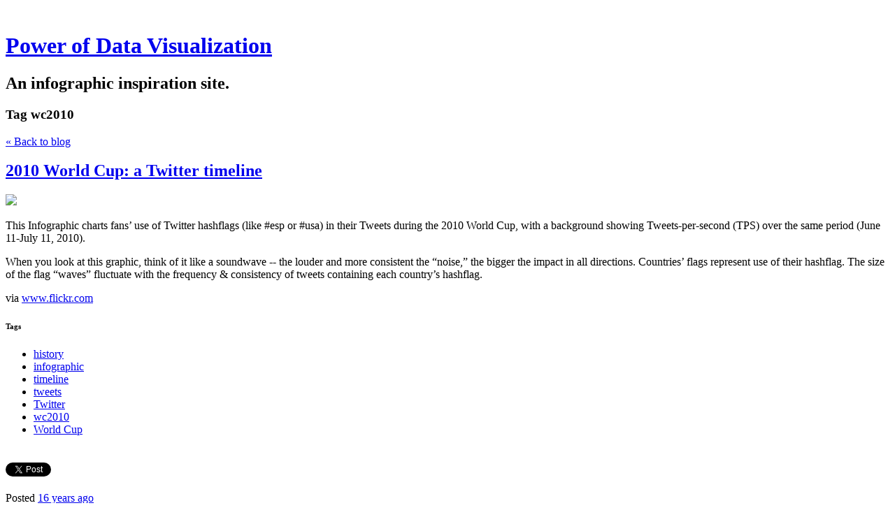

--- FILE ---
content_type: text/html; charset=utf-8
request_url: https://www.pdviz.com/tag/wc2010
body_size: 13740
content:
<!DOCTYPE html>
<html class='no-js'>
  <head>
    <title>Power of Data Visualization</title>

    <meta content='width=device-width,initial-scale=1' name='viewport'>

    <meta name="description" content="An infographic inspiration site."/>
<meta property="og:title" content="wc2010"/>
<meta property="og:type" content="website"/>
<meta property="og:url" content="https://www.pdviz.com/tag/wc2010"/>
<meta property="og:site_name" content="Power of Data Visualization"/>
<meta property="og:description" content="An infographic inspiration site."/>
<meta property="og:image" content="https://phaven-prod.s3.amazonaws.com/files/image_part/asset/847062/Md8NYqee-ps0s477wWM4L8qJ6oo/large_4797812759_2dd5c1c242_o.png"/>
<meta property="og:image:width" content="1200"/>
<meta property="og:image:height" content="560"/>
<meta property="og:image" content="https://phaven-prod.s3.amazonaws.com/files/image_part/asset/847198/2cAYSJTTF-fcpxum3cYvoF-7ztw/large_1.jpg"/>
<meta property="og:image:width" content="650"/>
<meta property="og:image:height" content="1834"/>
<meta property="og:image" content="https://phaven-prod.s3.amazonaws.com/files/image_part/asset/847270/53g_Vd5sLmg5tHPjBveSMzybvXA/large_WC-Aftermath.png"/>
<meta property="og:image:width" content="535"/>
<meta property="og:image:height" content="637"/>
<meta property="og:image" content="https://phaven-prod.s3.amazonaws.com/files/image_part/asset/847171/bDEZdYBvp7wFy0FPJ1X06j055R8/large_media_httpwwwistrateg_ccyma.png"/>
<meta property="og:image:width" content="1198"/>
<meta property="og:image:height" content="1891"/>
<meta property="og:image" content="https://phaven-prod.s3.amazonaws.com/files/image_part/asset/846982/N5zp_Z5cC6OXCVlDueZ3_JOiWV4/large_media_httpenrianruima_bpwAd.jpg"/>
<meta property="og:image:width" content="900"/>
<meta property="og:image:height" content="552"/>
<meta property="og:image" content="https://phaven-prod.s3.amazonaws.com/files/image_part/asset/847034/iEU-7EqXt9-p6CFBXuIOnC_QR54/large_media_httpiimgurcomut_cIlbr.jpg"/>
<meta property="og:image:width" content="720"/>
<meta property="og:image:height" content="540"/>
<meta property="og:image" content="https://phaven-prod.s3.amazonaws.com/files/image_part/asset/847119/vQwyA-Gp3hyk78lJfqv6wtIfPTA/large_media_httpwwwtheusRus_qcoHF.png"/>
<meta property="og:image:width" content="342"/>
<meta property="og:image:height" content="504"/>
<meta property="og:image" content="https://phaven-prod.s3.amazonaws.com/files/image_part/asset/847204/r5K2It190qEFlZYYmwLzX-Ex3E8/large_media_httpgraphics8ny_peyBD.jpg"/>
<meta property="og:image:width" content="190"/>
<meta property="og:image:height" content="126"/>
<meta property="og:image" content="https://phaven-prod.s3.amazonaws.com/files/image_part/asset/847219/2z9NAJiwmu7S8VAAxgFaFg5uAYo/large_media_httpwwwinsidevi_EpJzs.png"/>
<meta property="og:image:width" content="1030"/>
<meta property="og:image:height" content="2444"/>
<meta property="og:image" content="https://phaven-prod.s3.amazonaws.com/files/image_part/asset/847014/jgZgjJw_bK1ZNZMJ3GzleMPscjY/large_media_httpchartpornor_oAztm.png"/>
<meta property="og:image:width" content="252"/>
<meta property="og:image:height" content="191"/>
<meta property="twitter:card" content="summary_large_image"/>
<meta property="twitter:image" content="https://phaven-prod.s3.amazonaws.com/files/image_part/asset/847062/Md8NYqee-ps0s477wWM4L8qJ6oo/large_4797812759_2dd5c1c242_o.png"/>

    <link href="https://phthemes.s3.amazonaws.com/1/lpmGCkGbHyh0vsId/images/favicon.ico?v=1575993674" rel='shortcut icon' type='image/x-icon'>
    <link href="//fonts.googleapis.com/css?family=Oxygen:400,700,300|Crimson+Text:400,400italic&amp;subset=latin,latin-ext"
          media="screen" rel="stylesheet" type="text/css" />
    <link rel="stylesheet" href="https://phthemes.s3.amazonaws.com/1/lpmGCkGbHyh0vsId/blog.css?v=1594371214">

    <link rel="alternate" type="application/atom+xml" href="https://www.pdviz.com/posts.atom">
      <script>
        window.Posthaven = window.Posthaven || {};
        window.Posthaven.currentPage = {"postIds":"522112,522234,522303,522210,522029,522085,522156,522240,522253,522058"};
        window.Posthaven.domain = 'posthaven.com';
        window.Posthaven.strings = {"archive.no_results":"No results found.","date":null,"forms.comment.anon_error":"Please enter your name and email.","forms.subscribe.after_subscribe_notice":"You have been subscribed. Check your email to confirm your subscription.","forms.subscribe.after_follow_notice":"You're now following this blog.","forms.subscribe.after_unfollow_notice":"You've unfollowed this blog.","gallery.of":"of","relative_date":null};
      </script>
      <link href="/assets/blog-internal-ebf9cc379e51c299993a0f443d1fee65.css"
            media="all" rel="stylesheet" />
      
      <style type="text/css">header#topbar {
display: none;
}</style>
      
      <script>
          window.fbAsyncInit = function() {
            FB.init({
              appId      : '488600357843531',
              xfbml      : true,
              version    : 'v2.6'
            });
          };

          (function(d, s, id){
            var js, fjs = d.getElementsByTagName(s)[0];
            if (d.getElementById(id)) {return;}
            js = d.createElement(s); js.id = id;
            js.src = "//connect.facebook.net/en_US/sdk.js";
            fjs.parentNode.insertBefore(js, fjs);
          }(document, 'script', 'facebook-jssdk'));
        </script>
  </head>

  <body id='site_4531'>
    <div id='container'>
      <nav class='posthaven-user-menu posthaven-control'>
<span class='posthaven-user-required' style='display: none;'>
<span class='posthaven-admin-required' style='display: none;'>
<a href="https://posthaven.com/dashboard#sites/4531">Manage</a>
<a href="https://posthaven.com/dashboard#sites/4531/posts/new">New Post</a>
</span>
<a href="/posthaven/xd/logout" data-posthaven-method="delete">Logout</a>
</span>
<span class='posthaven-anon'>
<a href="https://posthaven.com/users/sign_in?return_host=www.pdviz.com" class="posthaven-login">Login</a>
</span>
</nav>


      <header id='topbar'>
        <a href="https://posthaven.com/"><div class='posthaven-tab'></div></a>
      </header>

      <div id='flash'>
        
      </div>

      
        <header id='header'>
          <h1>
            <a href="https://www.pdviz.com/">Power of Data Visualization</a>
          </h1>

          
            <h2>An infographic inspiration site.</h2>
          

          
            <section class="subhead">
              
   <h3>
     <strong>Tag</strong>
     wc2010
   </h3>


              <div class="back-to-blog">
                <a href="https://www.pdviz.com/">&laquo;&nbsp;Back to blog</a>
              </div>
            </section>
          
        </header>
      

      <div id='main_container'>
        

<div id="main">
  

  
    <article class="post">
      
  

  <header>
    

    <div class="post-title">
      <h2><a href="https://www.pdviz.com/2010-world-cup-a-twitter-timeline-0">2010 World Cup: a Twitter timeline</a></h2>

      
    </div>
  </header>

  <div class="post-body" id="post_body_522112">
    
      <div class="posthaven-post-body">        <div class="posthaven-gallery " id="posthaven_gallery[488596]">
          <div class="posthaven-gallery-car">
                    <p class="posthaven-file posthaven-file-image posthaven-file-state-processed">
          <img class="posthaven-gallery-image" src="https://phaven-prod.s3.amazonaws.com/files/image_part/asset/847062/Md8NYqee-ps0s477wWM4L8qJ6oo/medium_4797812759_2dd5c1c242_o.png" data-posthaven-state='processed'
data-medium-src='https://phaven-prod.s3.amazonaws.com/files/image_part/asset/847062/Md8NYqee-ps0s477wWM4L8qJ6oo/medium_4797812759_2dd5c1c242_o.png'
data-medium-width='800'
data-medium-height='374'
data-large-src='https://phaven-prod.s3.amazonaws.com/files/image_part/asset/847062/Md8NYqee-ps0s477wWM4L8qJ6oo/large_4797812759_2dd5c1c242_o.png'
data-large-width='1200'
data-large-height='560'
data-thumb-src='https://phaven-prod.s3.amazonaws.com/files/image_part/asset/847062/Md8NYqee-ps0s477wWM4L8qJ6oo/thumb_4797812759_2dd5c1c242_o.png'
data-thumb-width='200'
data-thumb-height='200'
data-xlarge-src='https://phaven-prod.s3.amazonaws.com/files/image_part/asset/847062/Md8NYqee-ps0s477wWM4L8qJ6oo/xlarge_4797812759_2dd5c1c242_o.png'
data-xlarge-width=''
data-xlarge-height=''
data-orig-src='https://phaven-prod.s3.amazonaws.com/files/image_part/asset/847062/Md8NYqee-ps0s477wWM4L8qJ6oo/4797812759_2dd5c1c242_o.png'
data-orig-width='1910'
data-orig-height='892'
data-posthaven-id='847062'/>
        </p>

          </div>
          <div class="posthaven-gallery-cdr">
            
          </div>
        </div>
<p></p><p>This Infographic charts fans’ use of Twitter hashflags (like #esp or #usa) in their Tweets during the 2010 World Cup, with a background showing Tweets-per-second (TPS) over the same period (June 11-July 11, 2010).</p><p>When you look at this graphic, think of it like a soundwave -- the louder and more consistent the “noise,” the bigger the impact in all directions. Countries’ flags represent use of their hashflag. The size of the flag “waves” fluctuate with the frequency &amp; consistency of tweets containing each country’s hashflag.</p>via <a href="http://www.flickr.com/photos/twitteroffice/4797812759/">www.flickr.com</a></div>
    
  </div>



      <footer class="homepage-post-footer">
        
          <div class="tags">
            <h6>Tags</h6>
            <ul>
              
                <li>
                  <a href="/tag/history">history</a>
                </li>
              
                <li>
                  <a href="/tag/infographic">infographic</a>
                </li>
              
                <li>
                  <a href="/tag/timeline">timeline</a>
                </li>
              
                <li>
                  <a href="/tag/tweets">tweets</a>
                </li>
              
                <li>
                  <a href="/tag/Twitter">Twitter</a>
                </li>
              
                <li>
                  <a href="/tag/wc2010">wc2010</a>
                </li>
              
                <li>
                  <a href="/tag/World%20Cup">World Cup</a>
                </li>
              
            </ul>
          </div>
        

        <div class='posthaven-share-links'>
<div class='posthaven-share-item'>
<a class='posthaven-upvote posthaven-control' data-post-id='522112' href='javascript:void(0);'>
<span class='posthaven-upvote-holder'>
<span class='posthaven-upvote-icon'>
<span class='posthaven-upvote-side'></span>
<span class='posthaven-upvote-arrow'></span>
</span>
<span class='posthaven-upvote-label-area'>
<span class='posthaven-upvote-label'><span>Up</span>vote</span>
<span class='posthaven-upvoted-label'><span>Up</span>voted</span>
<span class='posthaven-upvote-number'>0</span>
</span>
</span>
</a>

</div>
<div class='posthaven-share-item posthaven-twitter-share'>
<a class='twitter-share-button share-item' data-text='2010 World Cup: a Twitter timeline' data-url='https://www.pdviz.com/2010-world-cup-a-twitter-timeline-0' href='https://twitter.com/share'>Tweet</a>
</div>
<div class='posthaven-share-item posthaven-facebook-share'>
<div class='fb-share-button' data-href='https://www.pdviz.com/2010-world-cup-a-twitter-timeline-0' data-layout='button_count'></div>
</div>
</div>


        

        <span class="display-date">
          Posted
          <a href="https://www.pdviz.com/2010-world-cup-a-twitter-timeline-0"><span class="posthaven-formatted-date" data-format="RELATIVE"
                  data-unix-time="1279510289"></span></a>
          
        </span>
      </footer>
    </article>
  
    <article class="post">
      
  

  <header>
    

    <div class="post-title">
      <h2><a href="https://www.pdviz.com/the-world-cup-2010-social-media-statistics">The World Cup 2010 Social Media Statistics</a></h2>

      
    </div>
  </header>

  <div class="post-body" id="post_body_522234">
    
      <div class="posthaven-post-body">        <div class="posthaven-gallery " id="posthaven_gallery[488720]">
          <div class="posthaven-gallery-car">
                    <p class="posthaven-file posthaven-file-image posthaven-file-state-processed">
          <img class="posthaven-gallery-image" src="https://phaven-prod.s3.amazonaws.com/files/image_part/asset/847198/2cAYSJTTF-fcpxum3cYvoF-7ztw/medium_1.jpg" data-posthaven-state='processed'
data-medium-src='https://phaven-prod.s3.amazonaws.com/files/image_part/asset/847198/2cAYSJTTF-fcpxum3cYvoF-7ztw/medium_1.jpg'
data-medium-width='650'
data-medium-height='1834'
data-large-src='https://phaven-prod.s3.amazonaws.com/files/image_part/asset/847198/2cAYSJTTF-fcpxum3cYvoF-7ztw/large_1.jpg'
data-large-width='650'
data-large-height='1834'
data-thumb-src='https://phaven-prod.s3.amazonaws.com/files/image_part/asset/847198/2cAYSJTTF-fcpxum3cYvoF-7ztw/thumb_1.jpg'
data-thumb-width='200'
data-thumb-height='200'
data-xlarge-src='https://phaven-prod.s3.amazonaws.com/files/image_part/asset/847198/2cAYSJTTF-fcpxum3cYvoF-7ztw/xlarge_1.jpg'
data-xlarge-width=''
data-xlarge-height=''
data-orig-src='https://phaven-prod.s3.amazonaws.com/files/image_part/asset/847198/2cAYSJTTF-fcpxum3cYvoF-7ztw/1.jpg'
data-orig-width='650'
data-orig-height='1834'
data-posthaven-id='847198'/>
        </p>

          </div>
          <div class="posthaven-gallery-cdr">
            
          </div>
        </div>
<p>via <a href="http://www.simplyzesty.com/social-media/world-cup-2010-social-media-statistics-infographic/"> </a><a href="http://www.simplyzesty.com">www.simplyzesty.com</a> </p><p></p><span>A collection of stunning numbers and figures from the World Cup 2010 all collated in to one big infographic </span></div>
    
  </div>



      <footer class="homepage-post-footer">
        
          <div class="tags">
            <h6>Tags</h6>
            <ul>
              
                <li>
                  <a href="/tag/football">football</a>
                </li>
              
                <li>
                  <a href="/tag/infographic">infographic</a>
                </li>
              
                <li>
                  <a href="/tag/Social%20Media">Social Media</a>
                </li>
              
                <li>
                  <a href="/tag/Statistics">Statistics</a>
                </li>
              
                <li>
                  <a href="/tag/wc2010">wc2010</a>
                </li>
              
                <li>
                  <a href="/tag/world%20cup">world cup</a>
                </li>
              
            </ul>
          </div>
        

        <div class='posthaven-share-links'>
<div class='posthaven-share-item'>
<a class='posthaven-upvote posthaven-control' data-post-id='522234' href='javascript:void(0);'>
<span class='posthaven-upvote-holder'>
<span class='posthaven-upvote-icon'>
<span class='posthaven-upvote-side'></span>
<span class='posthaven-upvote-arrow'></span>
</span>
<span class='posthaven-upvote-label-area'>
<span class='posthaven-upvote-label'><span>Up</span>vote</span>
<span class='posthaven-upvoted-label'><span>Up</span>voted</span>
<span class='posthaven-upvote-number'>1</span>
</span>
</span>
</a>

</div>
<div class='posthaven-share-item posthaven-twitter-share'>
<a class='twitter-share-button share-item' data-text='The World Cup 2010 Social Media Statistics' data-url='https://www.pdviz.com/the-world-cup-2010-social-media-statistics' href='https://twitter.com/share'>Tweet</a>
</div>
<div class='posthaven-share-item posthaven-facebook-share'>
<div class='fb-share-button' data-href='https://www.pdviz.com/the-world-cup-2010-social-media-statistics' data-layout='button_count'></div>
</div>
</div>


        

        <span class="display-date">
          Posted
          <a href="https://www.pdviz.com/the-world-cup-2010-social-media-statistics"><span class="posthaven-formatted-date" data-format="RELATIVE"
                  data-unix-time="1279112317"></span></a>
          
        </span>
      </footer>
    </article>
  
    <article class="post">
      
  

  <header>
    

    <div class="post-title">
      <h2><a href="https://www.pdviz.com/world-cup-aftermath">World Cup Aftermath</a></h2>

      
    </div>
  </header>

  <div class="post-body" id="post_body_522303">
    
      <div class="posthaven-post-body">        <div class="posthaven-gallery " id="posthaven_gallery[488796]">
          <div class="posthaven-gallery-car">
                    <p class="posthaven-file posthaven-file-image posthaven-file-state-processed">
          <img class="posthaven-gallery-image" src="https://phaven-prod.s3.amazonaws.com/files/image_part/asset/847270/53g_Vd5sLmg5tHPjBveSMzybvXA/medium_WC-Aftermath.png" data-posthaven-state='processed'
data-medium-src='https://phaven-prod.s3.amazonaws.com/files/image_part/asset/847270/53g_Vd5sLmg5tHPjBveSMzybvXA/medium_WC-Aftermath.png'
data-medium-width='535'
data-medium-height='637'
data-large-src='https://phaven-prod.s3.amazonaws.com/files/image_part/asset/847270/53g_Vd5sLmg5tHPjBveSMzybvXA/large_WC-Aftermath.png'
data-large-width='535'
data-large-height='637'
data-thumb-src='https://phaven-prod.s3.amazonaws.com/files/image_part/asset/847270/53g_Vd5sLmg5tHPjBveSMzybvXA/thumb_WC-Aftermath.png'
data-thumb-width='200'
data-thumb-height='200'
data-xlarge-src='https://phaven-prod.s3.amazonaws.com/files/image_part/asset/847270/53g_Vd5sLmg5tHPjBveSMzybvXA/xlarge_WC-Aftermath.png'
data-xlarge-width=''
data-xlarge-height=''
data-orig-src='https://phaven-prod.s3.amazonaws.com/files/image_part/asset/847270/53g_Vd5sLmg5tHPjBveSMzybvXA/WC-Aftermath.png'
data-orig-width='535'
data-orig-height='637'
data-posthaven-id='847270'/>
        </p>

          </div>
          <div class="posthaven-gallery-cdr">
            
          </div>
        </div>
<p>via <a href="http://www.theusrus.de/blog/world-cup-aftermath/">www.theusrus.de <br></a></p><p>Now that the world cup is over, and we finally have a winner, it is time to compare the expected values with the real outcome – don’t mix this up with comparing the outcome we would have liked to see with the real outcome, which is often done in business analytics …</p> Here is a visualization ordered by the winning probabilities in %</div>
    
  </div>



      <footer class="homepage-post-footer">
        
          <div class="tags">
            <h6>Tags</h6>
            <ul>
              
                <li>
                  <a href="/tag/Aftermath">Aftermath</a>
                </li>
              
                <li>
                  <a href="/tag/comparing">comparing</a>
                </li>
              
                <li>
                  <a href="/tag/football">football</a>
                </li>
              
                <li>
                  <a href="/tag/infographic">infographic</a>
                </li>
              
                <li>
                  <a href="/tag/wc2010">wc2010</a>
                </li>
              
                <li>
                  <a href="/tag/winning">winning</a>
                </li>
              
                <li>
                  <a href="/tag/world%20cup">world cup</a>
                </li>
              
            </ul>
          </div>
        

        <div class='posthaven-share-links'>
<div class='posthaven-share-item'>
<a class='posthaven-upvote posthaven-control' data-post-id='522303' href='javascript:void(0);'>
<span class='posthaven-upvote-holder'>
<span class='posthaven-upvote-icon'>
<span class='posthaven-upvote-side'></span>
<span class='posthaven-upvote-arrow'></span>
</span>
<span class='posthaven-upvote-label-area'>
<span class='posthaven-upvote-label'><span>Up</span>vote</span>
<span class='posthaven-upvoted-label'><span>Up</span>voted</span>
<span class='posthaven-upvote-number'>0</span>
</span>
</span>
</a>

</div>
<div class='posthaven-share-item posthaven-twitter-share'>
<a class='twitter-share-button share-item' data-text='World Cup Aftermath' data-url='https://www.pdviz.com/world-cup-aftermath' href='https://twitter.com/share'>Tweet</a>
</div>
<div class='posthaven-share-item posthaven-facebook-share'>
<div class='fb-share-button' data-href='https://www.pdviz.com/world-cup-aftermath' data-layout='button_count'></div>
</div>
</div>


        

        <span class="display-date">
          Posted
          <a href="https://www.pdviz.com/world-cup-aftermath"><span class="posthaven-formatted-date" data-format="RELATIVE"
                  data-unix-time="1279006898"></span></a>
          
        </span>
      </footer>
    </article>
  
    <article class="post">
      
  

  <header>
    

    <div class="post-title">
      <h2><a href="https://www.pdviz.com/how-much-are-national-football-teams-worth">How much are national football teams worth?</a></h2>

      
    </div>
  </header>

  <div class="post-body" id="post_body_522210">
    
      <div class="posthaven-post-body"><div class="posterous_bookmarklet_entry">
              <div class="posthaven-gallery " id="posthaven_gallery[488694]">
          <div class="posthaven-gallery-car">
                    <p class="posthaven-file posthaven-file-image posthaven-file-state-processed">
          <img class="posthaven-gallery-image" src="https://phaven-prod.s3.amazonaws.com/files/image_part/asset/847171/bDEZdYBvp7wFy0FPJ1X06j055R8/medium_media_httpwwwistrateg_ccyma.png" data-posthaven-state='processed'
data-medium-src='https://phaven-prod.s3.amazonaws.com/files/image_part/asset/847171/bDEZdYBvp7wFy0FPJ1X06j055R8/medium_media_httpwwwistrateg_ccyma.png'
data-medium-width='800'
data-medium-height='1263'
data-large-src='https://phaven-prod.s3.amazonaws.com/files/image_part/asset/847171/bDEZdYBvp7wFy0FPJ1X06j055R8/large_media_httpwwwistrateg_ccyma.png'
data-large-width='1198'
data-large-height='1891'
data-thumb-src='https://phaven-prod.s3.amazonaws.com/files/image_part/asset/847171/bDEZdYBvp7wFy0FPJ1X06j055R8/thumb_media_httpwwwistrateg_ccyma.png'
data-thumb-width='200'
data-thumb-height='200'
data-xlarge-src='https://phaven-prod.s3.amazonaws.com/files/image_part/asset/847171/bDEZdYBvp7wFy0FPJ1X06j055R8/xlarge_media_httpwwwistrateg_ccyma.png'
data-xlarge-width=''
data-xlarge-height=''
data-orig-src='https://phaven-prod.s3.amazonaws.com/files/image_part/asset/847171/bDEZdYBvp7wFy0FPJ1X06j055R8/media_httpwwwistrateg_ccyma.png'
data-orig-width='1198'
data-orig-height='1891'
data-posthaven-id='847171'/>
        </p>

          </div>
          <div class="posthaven-gallery-cdr">
            
          </div>
        </div>
<div class="posterous_quote_citation">via <a href="http://www.meettheboss.tv/articles/?contributorFullName=adam-burns&amp;mediaTitle=world-cup-2010-outstanding-value&amp;articleId=442">meettheboss.tv</a>
</div>
    <p>Statisticians and data freaks are already doing the World Cup number crunching – possibly the most interesting piece of statistical information that has surfaced from the torrent of World Cup data feeds comes from a study that recently carried out an analysis of the economic value of the players from some of the World Cup’s most successful teams.</p>
</div></div>
    
  </div>



      <footer class="homepage-post-footer">
        
          <div class="tags">
            <h6>Tags</h6>
            <ul>
              
                <li>
                  <a href="/tag/football">football</a>
                </li>
              
                <li>
                  <a href="/tag/infographic">infographic</a>
                </li>
              
                <li>
                  <a href="/tag/teams">teams</a>
                </li>
              
                <li>
                  <a href="/tag/wc2010">wc2010</a>
                </li>
              
                <li>
                  <a href="/tag/worldcup">worldcup</a>
                </li>
              
                <li>
                  <a href="/tag/worth">worth</a>
                </li>
              
            </ul>
          </div>
        

        <div class='posthaven-share-links'>
<div class='posthaven-share-item'>
<a class='posthaven-upvote posthaven-control' data-post-id='522210' href='javascript:void(0);'>
<span class='posthaven-upvote-holder'>
<span class='posthaven-upvote-icon'>
<span class='posthaven-upvote-side'></span>
<span class='posthaven-upvote-arrow'></span>
</span>
<span class='posthaven-upvote-label-area'>
<span class='posthaven-upvote-label'><span>Up</span>vote</span>
<span class='posthaven-upvoted-label'><span>Up</span>voted</span>
<span class='posthaven-upvote-number'>0</span>
</span>
</span>
</a>

</div>
<div class='posthaven-share-item posthaven-twitter-share'>
<a class='twitter-share-button share-item' data-text='How much are national football teams worth?' data-url='https://www.pdviz.com/how-much-are-national-football-teams-worth' href='https://twitter.com/share'>Tweet</a>
</div>
<div class='posthaven-share-item posthaven-facebook-share'>
<div class='fb-share-button' data-href='https://www.pdviz.com/how-much-are-national-football-teams-worth' data-layout='button_count'></div>
</div>
</div>


        

        <span class="display-date">
          Posted
          <a href="https://www.pdviz.com/how-much-are-national-football-teams-worth"><span class="posthaven-formatted-date" data-format="RELATIVE"
                  data-unix-time="1278740247"></span></a>
          
        </span>
      </footer>
    </article>
  
    <article class="post">
      
  

  <header>
    

    <div class="post-title">
      <h2><a href="https://www.pdviz.com/bonuses-for-footballers-at-2010-world-cup">Bonuses for footballers at 2010 World Cup</a></h2>

      
    </div>
  </header>

  <div class="post-body" id="post_body_522029">
    
      <div class="posthaven-post-body"><div class="posterous_bookmarklet_entry">
        <div class="posthaven-gallery " id="posthaven_gallery[488514]">
          <div class="posthaven-gallery-car">
                    <p class="posthaven-file posthaven-file-image posthaven-file-state-processed">
          <img class="posthaven-gallery-image" src="https://phaven-prod.s3.amazonaws.com/files/image_part/asset/846982/N5zp_Z5cC6OXCVlDueZ3_JOiWV4/medium_media_httpenrianruima_bpwAd.jpg" data-posthaven-state='processed'
data-medium-src='https://phaven-prod.s3.amazonaws.com/files/image_part/asset/846982/N5zp_Z5cC6OXCVlDueZ3_JOiWV4/medium_media_httpenrianruima_bpwAd.jpg'
data-medium-width='800'
data-medium-height='491'
data-large-src='https://phaven-prod.s3.amazonaws.com/files/image_part/asset/846982/N5zp_Z5cC6OXCVlDueZ3_JOiWV4/large_media_httpenrianruima_bpwAd.jpg'
data-large-width='900'
data-large-height='552'
data-thumb-src='https://phaven-prod.s3.amazonaws.com/files/image_part/asset/846982/N5zp_Z5cC6OXCVlDueZ3_JOiWV4/thumb_media_httpenrianruima_bpwAd.jpg'
data-thumb-width='200'
data-thumb-height='200'
data-xlarge-src='https://phaven-prod.s3.amazonaws.com/files/image_part/asset/846982/N5zp_Z5cC6OXCVlDueZ3_JOiWV4/xlarge_media_httpenrianruima_bpwAd.jpg'
data-xlarge-width=''
data-xlarge-height=''
data-orig-src='https://phaven-prod.s3.amazonaws.com/files/image_part/asset/846982/N5zp_Z5cC6OXCVlDueZ3_JOiWV4/media_httpenrianruima_bpwAd.jpg'
data-orig-width='900'
data-orig-height='552'
data-posthaven-id='846982'/>
        </p>

          </div>
          <div class="posthaven-gallery-cdr">
            
          </div>
        </div>

<div class="posterous_quote_citation">via <a href="http://en.rian.ru/infographics/20100707/159721668.html">en.rian.ru</a>
</div>
<p>FIFA actively encourages teams with bonus payments for good results at the World Cup.</p>
</div></div>
    
  </div>



      <footer class="homepage-post-footer">
        
          <div class="tags">
            <h6>Tags</h6>
            <ul>
              
                <li>
                  <a href="/tag/infographic">infographic</a>
                </li>
              
                <li>
                  <a href="/tag/money">money</a>
                </li>
              
                <li>
                  <a href="/tag/prize">prize</a>
                </li>
              
                <li>
                  <a href="/tag/wc2010">wc2010</a>
                </li>
              
                <li>
                  <a href="/tag/worldcup">worldcup</a>
                </li>
              
            </ul>
          </div>
        

        <div class='posthaven-share-links'>
<div class='posthaven-share-item'>
<a class='posthaven-upvote posthaven-control' data-post-id='522029' href='javascript:void(0);'>
<span class='posthaven-upvote-holder'>
<span class='posthaven-upvote-icon'>
<span class='posthaven-upvote-side'></span>
<span class='posthaven-upvote-arrow'></span>
</span>
<span class='posthaven-upvote-label-area'>
<span class='posthaven-upvote-label'><span>Up</span>vote</span>
<span class='posthaven-upvoted-label'><span>Up</span>voted</span>
<span class='posthaven-upvote-number'>1</span>
</span>
</span>
</a>

</div>
<div class='posthaven-share-item posthaven-twitter-share'>
<a class='twitter-share-button share-item' data-text='Bonuses for footballers at 2010 World Cup' data-url='https://www.pdviz.com/bonuses-for-footballers-at-2010-world-cup' href='https://twitter.com/share'>Tweet</a>
</div>
<div class='posthaven-share-item posthaven-facebook-share'>
<div class='fb-share-button' data-href='https://www.pdviz.com/bonuses-for-footballers-at-2010-world-cup' data-layout='button_count'></div>
</div>
</div>


        

        <span class="display-date">
          Posted
          <a href="https://www.pdviz.com/bonuses-for-footballers-at-2010-world-cup"><span class="posthaven-formatted-date" data-format="RELATIVE"
                  data-unix-time="1278551880"></span></a>
          
        </span>
      </footer>
    </article>
  
    <article class="post">
      
  

  <header>
    

    <div class="post-title">
      <h2><a href="https://www.pdviz.com/why-netherlands-spain-wont-make-it">Why Netherlands &amp; Spain won&#x27;t make it?</a></h2>

      
    </div>
  </header>

  <div class="post-body" id="post_body_522085">
    
      <div class="posthaven-post-body"><div class="posterous_bookmarklet_entry">
              <div class="posthaven-gallery " id="posthaven_gallery[488566]">
          <div class="posthaven-gallery-car">
                    <p class="posthaven-file posthaven-file-image posthaven-file-state-processed">
          <img class="posthaven-gallery-image" src="https://phaven-prod.s3.amazonaws.com/files/image_part/asset/847034/iEU-7EqXt9-p6CFBXuIOnC_QR54/medium_media_httpiimgurcomut_cIlbr.jpg" data-posthaven-state='processed'
data-medium-src='https://phaven-prod.s3.amazonaws.com/files/image_part/asset/847034/iEU-7EqXt9-p6CFBXuIOnC_QR54/medium_media_httpiimgurcomut_cIlbr.jpg'
data-medium-width='720'
data-medium-height='540'
data-large-src='https://phaven-prod.s3.amazonaws.com/files/image_part/asset/847034/iEU-7EqXt9-p6CFBXuIOnC_QR54/large_media_httpiimgurcomut_cIlbr.jpg'
data-large-width='720'
data-large-height='540'
data-thumb-src='https://phaven-prod.s3.amazonaws.com/files/image_part/asset/847034/iEU-7EqXt9-p6CFBXuIOnC_QR54/thumb_media_httpiimgurcomut_cIlbr.jpg'
data-thumb-width='200'
data-thumb-height='200'
data-xlarge-src='https://phaven-prod.s3.amazonaws.com/files/image_part/asset/847034/iEU-7EqXt9-p6CFBXuIOnC_QR54/xlarge_media_httpiimgurcomut_cIlbr.jpg'
data-xlarge-width=''
data-xlarge-height=''
data-orig-src='https://phaven-prod.s3.amazonaws.com/files/image_part/asset/847034/iEU-7EqXt9-p6CFBXuIOnC_QR54/media_httpiimgurcomut_cIlbr.jpg'
data-orig-width='720'
data-orig-height='540'
data-posthaven-id='847034'/>
        </p>

          </div>
          <div class="posthaven-gallery-cdr">
            
          </div>
        </div>

    <p>Based on the curve pattern on the left side of the bracket, Uruguay will go to the finals, while Netherlands will go for 3rd place match. On the left side of the bracket, zig-zig pattern will lead Germany to the finals while Spain is heading for the 3rd place match.</p>
</div></div>
    
  </div>



      <footer class="homepage-post-footer">
        
          <div class="tags">
            <h6>Tags</h6>
            <ul>
              
                <li>
                  <a href="/tag/final">final</a>
                </li>
              
                <li>
                  <a href="/tag/infographic">infographic</a>
                </li>
              
                <li>
                  <a href="/tag/prediction">prediction</a>
                </li>
              
                <li>
                  <a href="/tag/wc2010">wc2010</a>
                </li>
              
                <li>
                  <a href="/tag/worldcup">worldcup</a>
                </li>
              
            </ul>
          </div>
        

        <div class='posthaven-share-links'>
<div class='posthaven-share-item'>
<a class='posthaven-upvote posthaven-control' data-post-id='522085' href='javascript:void(0);'>
<span class='posthaven-upvote-holder'>
<span class='posthaven-upvote-icon'>
<span class='posthaven-upvote-side'></span>
<span class='posthaven-upvote-arrow'></span>
</span>
<span class='posthaven-upvote-label-area'>
<span class='posthaven-upvote-label'><span>Up</span>vote</span>
<span class='posthaven-upvoted-label'><span>Up</span>voted</span>
<span class='posthaven-upvote-number'>0</span>
</span>
</span>
</a>

</div>
<div class='posthaven-share-item posthaven-twitter-share'>
<a class='twitter-share-button share-item' data-text="Why Netherlands &amp; Spain won't make it?" data-url='https://www.pdviz.com/why-netherlands-spain-wont-make-it' href='https://twitter.com/share'>Tweet</a>
</div>
<div class='posthaven-share-item posthaven-facebook-share'>
<div class='fb-share-button' data-href='https://www.pdviz.com/why-netherlands-spain-wont-make-it' data-layout='button_count'></div>
</div>
</div>


        

        <span class="display-date">
          Posted
          <a href="https://www.pdviz.com/why-netherlands-spain-wont-make-it"><span class="posthaven-formatted-date" data-format="RELATIVE"
                  data-unix-time="1278340965"></span></a>
          
        </span>
      </footer>
    </article>
  
    <article class="post">
      
  

  <header>
    

    <div class="post-title">
      <h2><a href="https://www.pdviz.com/why-germany-wins-the-2010-world-cup">Why Germany wins the 2010 World Cup</a></h2>

      
    </div>
  </header>

  <div class="post-body" id="post_body_522156">
    
      <div class="posthaven-post-body"><div class="posterous_bookmarklet_entry">
              <div class="posthaven-gallery " id="posthaven_gallery[488638]">
          <div class="posthaven-gallery-car">
                    <p class="posthaven-file posthaven-file-image posthaven-file-state-processed">
          <img class="posthaven-gallery-image" src="https://phaven-prod.s3.amazonaws.com/files/image_part/asset/847119/vQwyA-Gp3hyk78lJfqv6wtIfPTA/medium_media_httpwwwtheusRus_qcoHF.png" data-posthaven-state='processed'
data-medium-src='https://phaven-prod.s3.amazonaws.com/files/image_part/asset/847119/vQwyA-Gp3hyk78lJfqv6wtIfPTA/medium_media_httpwwwtheusRus_qcoHF.png'
data-medium-width='342'
data-medium-height='504'
data-large-src='https://phaven-prod.s3.amazonaws.com/files/image_part/asset/847119/vQwyA-Gp3hyk78lJfqv6wtIfPTA/large_media_httpwwwtheusRus_qcoHF.png'
data-large-width='342'
data-large-height='504'
data-thumb-src='https://phaven-prod.s3.amazonaws.com/files/image_part/asset/847119/vQwyA-Gp3hyk78lJfqv6wtIfPTA/thumb_media_httpwwwtheusRus_qcoHF.png'
data-thumb-width='200'
data-thumb-height='200'
data-xlarge-src='https://phaven-prod.s3.amazonaws.com/files/image_part/asset/847119/vQwyA-Gp3hyk78lJfqv6wtIfPTA/xlarge_media_httpwwwtheusRus_qcoHF.png'
data-xlarge-width=''
data-xlarge-height=''
data-orig-src='https://phaven-prod.s3.amazonaws.com/files/image_part/asset/847119/vQwyA-Gp3hyk78lJfqv6wtIfPTA/media_httpwwwtheusRus_qcoHF.png'
data-orig-width='342'
data-orig-height='504'
data-posthaven-id='847119'/>
        </p>

          </div>
          <div class="posthaven-gallery-cdr">
            
          </div>
        </div>
<div class="posterous_quote_citation">via <a href="http://www.theusrus.de/blog/why-germany-wins-the-2010-world-cup/">theusrus.de</a>
</div>
    <p>There are certainly many models, which try to “calculate” which team will win the 2010 soccer world cup. Looking at the teams that already dropped out, the range of models which were obviously not predicting correctly gets quite big. Here is a visualization of my favorite:</p>
</div></div>
    
  </div>



      <footer class="homepage-post-footer">
        
          <div class="tags">
            <h6>Tags</h6>
            <ul>
              
                <li>
                  <a href="/tag/germany">germany</a>
                </li>
              
                <li>
                  <a href="/tag/infographic">infographic</a>
                </li>
              
                <li>
                  <a href="/tag/wc2010">wc2010</a>
                </li>
              
                <li>
                  <a href="/tag/winner">winner</a>
                </li>
              
                <li>
                  <a href="/tag/worldcup">worldcup</a>
                </li>
              
            </ul>
          </div>
        

        <div class='posthaven-share-links'>
<div class='posthaven-share-item'>
<a class='posthaven-upvote posthaven-control' data-post-id='522156' href='javascript:void(0);'>
<span class='posthaven-upvote-holder'>
<span class='posthaven-upvote-icon'>
<span class='posthaven-upvote-side'></span>
<span class='posthaven-upvote-arrow'></span>
</span>
<span class='posthaven-upvote-label-area'>
<span class='posthaven-upvote-label'><span>Up</span>vote</span>
<span class='posthaven-upvoted-label'><span>Up</span>voted</span>
<span class='posthaven-upvote-number'>0</span>
</span>
</span>
</a>

</div>
<div class='posthaven-share-item posthaven-twitter-share'>
<a class='twitter-share-button share-item' data-text='Why Germany wins the 2010 World Cup' data-url='https://www.pdviz.com/why-germany-wins-the-2010-world-cup' href='https://twitter.com/share'>Tweet</a>
</div>
<div class='posthaven-share-item posthaven-facebook-share'>
<div class='fb-share-button' data-href='https://www.pdviz.com/why-germany-wins-the-2010-world-cup' data-layout='button_count'></div>
</div>
</div>


        

        <span class="display-date">
          Posted
          <a href="https://www.pdviz.com/why-germany-wins-the-2010-world-cup"><span class="posthaven-formatted-date" data-format="RELATIVE"
                  data-unix-time="1278248444"></span></a>
          
        </span>
      </footer>
    </article>
  
    <article class="post">
      
  

  <header>
    

    <div class="post-title">
      <h2><a href="https://www.pdviz.com/top-world-cup-players-on-facebook-day-by-day">Top World Cup Players on Facebook, Day by Day - Interactive Graphic</a></h2>

      
    </div>
  </header>

  <div class="post-body" id="post_body_522240">
    
      <div class="posthaven-post-body"><div class="posterous_bookmarklet_entry">
        <div class="posthaven-gallery " id="posthaven_gallery[488728]">
          <div class="posthaven-gallery-car">
                    <p class="posthaven-file posthaven-file-image posthaven-file-state-processed">
          <img class="posthaven-gallery-image" src="https://phaven-prod.s3.amazonaws.com/files/image_part/asset/847204/r5K2It190qEFlZYYmwLzX-Ex3E8/medium_media_httpgraphics8ny_peyBD.jpg" data-posthaven-state='processed'
data-medium-src='https://phaven-prod.s3.amazonaws.com/files/image_part/asset/847204/r5K2It190qEFlZYYmwLzX-Ex3E8/medium_media_httpgraphics8ny_peyBD.jpg'
data-medium-width='190'
data-medium-height='126'
data-large-src='https://phaven-prod.s3.amazonaws.com/files/image_part/asset/847204/r5K2It190qEFlZYYmwLzX-Ex3E8/large_media_httpgraphics8ny_peyBD.jpg'
data-large-width='190'
data-large-height='126'
data-thumb-src='https://phaven-prod.s3.amazonaws.com/files/image_part/asset/847204/r5K2It190qEFlZYYmwLzX-Ex3E8/thumb_media_httpgraphics8ny_peyBD.jpg'
data-thumb-width='200'
data-thumb-height='200'
data-xlarge-src='https://phaven-prod.s3.amazonaws.com/files/image_part/asset/847204/r5K2It190qEFlZYYmwLzX-Ex3E8/xlarge_media_httpgraphics8ny_peyBD.jpg'
data-xlarge-width=''
data-xlarge-height=''
data-orig-src='https://phaven-prod.s3.amazonaws.com/files/image_part/asset/847204/r5K2It190qEFlZYYmwLzX-Ex3E8/media_httpgraphics8ny_peyBD.jpg'
data-orig-width='190'
data-orig-height='126'
data-posthaven-id='847204'/>
        </p>

          </div>
          <div class="posthaven-gallery-cdr">
            
          </div>
        </div>

<div class="posterous_quote_citation">via <a href="http://www.nytimes.com/interactive/2010/07/02/sports/soccer/facebook-worldcup.html?hp">click here for interactive graphics from nytimes.com</a>
</div>
<p>Millions of people around the world have been actively supporting or complaining about  their favorite teams and players. Below, players are sized according to the number of mentions on Facebook during each day of the World Cup.</p>
</div></div>
    
  </div>



      <footer class="homepage-post-footer">
        
          <div class="tags">
            <h6>Tags</h6>
            <ul>
              
                <li>
                  <a href="/tag/facebook">facebook</a>
                </li>
              
                <li>
                  <a href="/tag/infographic">infographic</a>
                </li>
              
                <li>
                  <a href="/tag/interactive">interactive</a>
                </li>
              
                <li>
                  <a href="/tag/players">players</a>
                </li>
              
                <li>
                  <a href="/tag/top">top</a>
                </li>
              
                <li>
                  <a href="/tag/wc2010">wc2010</a>
                </li>
              
                <li>
                  <a href="/tag/worldcup">worldcup</a>
                </li>
              
            </ul>
          </div>
        

        <div class='posthaven-share-links'>
<div class='posthaven-share-item'>
<a class='posthaven-upvote posthaven-control' data-post-id='522240' href='javascript:void(0);'>
<span class='posthaven-upvote-holder'>
<span class='posthaven-upvote-icon'>
<span class='posthaven-upvote-side'></span>
<span class='posthaven-upvote-arrow'></span>
</span>
<span class='posthaven-upvote-label-area'>
<span class='posthaven-upvote-label'><span>Up</span>vote</span>
<span class='posthaven-upvoted-label'><span>Up</span>voted</span>
<span class='posthaven-upvote-number'>0</span>
</span>
</span>
</a>

</div>
<div class='posthaven-share-item posthaven-twitter-share'>
<a class='twitter-share-button share-item' data-text='Top World Cup Players on Facebook, Day by Day - Interactive Graphic' data-url='https://www.pdviz.com/top-world-cup-players-on-facebook-day-by-day' href='https://twitter.com/share'>Tweet</a>
</div>
<div class='posthaven-share-item posthaven-facebook-share'>
<div class='fb-share-button' data-href='https://www.pdviz.com/top-world-cup-players-on-facebook-day-by-day' data-layout='button_count'></div>
</div>
</div>


        

        <span class="display-date">
          Posted
          <a href="https://www.pdviz.com/top-world-cup-players-on-facebook-day-by-day"><span class="posthaven-formatted-date" data-format="RELATIVE"
                  data-unix-time="1278163440"></span></a>
          
        </span>
      </footer>
    </article>
  
    <article class="post">
      
  

  <header>
    

    <div class="post-title">
      <h2><a href="https://www.pdviz.com/sales-productivity-lost-during-the-world-cup-0">Sales Productivity Lost During the World Cup</a></h2>

      
    </div>
  </header>

  <div class="post-body" id="post_body_522253">
    
      <div class="posthaven-post-body"><div class="posterous_bookmarklet_entry">
              <div class="posthaven-gallery " id="posthaven_gallery[488740]">
          <div class="posthaven-gallery-car">
                    <p class="posthaven-file posthaven-file-image posthaven-file-state-processed">
          <img class="posthaven-gallery-image" src="https://phaven-prod.s3.amazonaws.com/files/image_part/asset/847219/2z9NAJiwmu7S8VAAxgFaFg5uAYo/medium_media_httpwwwinsidevi_EpJzs.png" data-posthaven-state='processed'
data-medium-src='https://phaven-prod.s3.amazonaws.com/files/image_part/asset/847219/2z9NAJiwmu7S8VAAxgFaFg5uAYo/medium_media_httpwwwinsidevi_EpJzs.png'
data-medium-width='800'
data-medium-height='1898'
data-large-src='https://phaven-prod.s3.amazonaws.com/files/image_part/asset/847219/2z9NAJiwmu7S8VAAxgFaFg5uAYo/large_media_httpwwwinsidevi_EpJzs.png'
data-large-width='1030'
data-large-height='2444'
data-thumb-src='https://phaven-prod.s3.amazonaws.com/files/image_part/asset/847219/2z9NAJiwmu7S8VAAxgFaFg5uAYo/thumb_media_httpwwwinsidevi_EpJzs.png'
data-thumb-width='200'
data-thumb-height='200'
data-xlarge-src='https://phaven-prod.s3.amazonaws.com/files/image_part/asset/847219/2z9NAJiwmu7S8VAAxgFaFg5uAYo/xlarge_media_httpwwwinsidevi_EpJzs.png'
data-xlarge-width=''
data-xlarge-height=''
data-orig-src='https://phaven-prod.s3.amazonaws.com/files/image_part/asset/847219/2z9NAJiwmu7S8VAAxgFaFg5uAYo/media_httpwwwinsidevi_EpJzs.png'
data-orig-width='1030'
data-orig-height='2444'
data-posthaven-id='847219'/>
        </p>

          </div>
          <div class="posthaven-gallery-cdr">
            
          </div>
        </div>
<div class="posterous_quote_citation">via <a href="http://www.insideview.com/productivity-world-cup.html">insideview.com</a>
</div>
    <p>Sales intelligence firm Inside View has been gathering data about our economy and productivity during the World Cup. Globally, we’ve been a bunch of slackers over the past month. Around 80% of the world’s population has been watching at least some part of the games, which have been going on since June 11, 2010 and will continue until July 11.</p>
</div></div>
    
  </div>



      <footer class="homepage-post-footer">
        
          <div class="tags">
            <h6>Tags</h6>
            <ul>
              
                <li>
                  <a href="/tag/infographic">infographic</a>
                </li>
              
                <li>
                  <a href="/tag/lost">lost</a>
                </li>
              
                <li>
                  <a href="/tag/production">production</a>
                </li>
              
                <li>
                  <a href="/tag/sales">sales</a>
                </li>
              
                <li>
                  <a href="/tag/wc2010">wc2010</a>
                </li>
              
            </ul>
          </div>
        

        <div class='posthaven-share-links'>
<div class='posthaven-share-item'>
<a class='posthaven-upvote posthaven-control' data-post-id='522253' href='javascript:void(0);'>
<span class='posthaven-upvote-holder'>
<span class='posthaven-upvote-icon'>
<span class='posthaven-upvote-side'></span>
<span class='posthaven-upvote-arrow'></span>
</span>
<span class='posthaven-upvote-label-area'>
<span class='posthaven-upvote-label'><span>Up</span>vote</span>
<span class='posthaven-upvoted-label'><span>Up</span>voted</span>
<span class='posthaven-upvote-number'>0</span>
</span>
</span>
</a>

</div>
<div class='posthaven-share-item posthaven-twitter-share'>
<a class='twitter-share-button share-item' data-text='Sales Productivity Lost During the World Cup' data-url='https://www.pdviz.com/sales-productivity-lost-during-the-world-cup-0' href='https://twitter.com/share'>Tweet</a>
</div>
<div class='posthaven-share-item posthaven-facebook-share'>
<div class='fb-share-button' data-href='https://www.pdviz.com/sales-productivity-lost-during-the-world-cup-0' data-layout='button_count'></div>
</div>
</div>


        

        <span class="display-date">
          Posted
          <a href="https://www.pdviz.com/sales-productivity-lost-during-the-world-cup-0"><span class="posthaven-formatted-date" data-format="RELATIVE"
                  data-unix-time="1278040029"></span></a>
          
        </span>
      </footer>
    </article>
  
    <article class="post">
      
  

  <header>
    

    <div class="post-title">
      <h2><a href="https://www.pdviz.com/world-cup-goals-2010-when-where-who">World Cup Goals 2010: When, Where, Who</a></h2>

      
    </div>
  </header>

  <div class="post-body" id="post_body_522058">
    
      <div class="posthaven-post-body"><div class="posterous_bookmarklet_entry">
              <div class="posthaven-gallery " id="posthaven_gallery[488543]">
          <div class="posthaven-gallery-car">
                    <p class="posthaven-file posthaven-file-image posthaven-file-state-processed">
          <img class="posthaven-gallery-image" src="https://phaven-prod.s3.amazonaws.com/files/image_part/asset/847014/jgZgjJw_bK1ZNZMJ3GzleMPscjY/medium_media_httpchartpornor_oAztm.png" data-posthaven-state='processed'
data-medium-src='https://phaven-prod.s3.amazonaws.com/files/image_part/asset/847014/jgZgjJw_bK1ZNZMJ3GzleMPscjY/medium_media_httpchartpornor_oAztm.png'
data-medium-width='252'
data-medium-height='191'
data-large-src='https://phaven-prod.s3.amazonaws.com/files/image_part/asset/847014/jgZgjJw_bK1ZNZMJ3GzleMPscjY/large_media_httpchartpornor_oAztm.png'
data-large-width='252'
data-large-height='191'
data-thumb-src='https://phaven-prod.s3.amazonaws.com/files/image_part/asset/847014/jgZgjJw_bK1ZNZMJ3GzleMPscjY/thumb_media_httpchartpornor_oAztm.png'
data-thumb-width='200'
data-thumb-height='200'
data-xlarge-src='https://phaven-prod.s3.amazonaws.com/files/image_part/asset/847014/jgZgjJw_bK1ZNZMJ3GzleMPscjY/xlarge_media_httpchartpornor_oAztm.png'
data-xlarge-width=''
data-xlarge-height=''
data-orig-src='https://phaven-prod.s3.amazonaws.com/files/image_part/asset/847014/jgZgjJw_bK1ZNZMJ3GzleMPscjY/media_httpchartpornor_oAztm.png'
data-orig-width='252'
data-orig-height='191'
data-posthaven-id='847014'/>
        </p>

          </div>
          <div class="posthaven-gallery-cdr">
            
          </div>
        </div>


<div class="posterous_quote_citation">
via <a href="http://online.wsj.com/public/resources/documents/info-WORLD_CUP_GOALS.html">online.wsj.com</a>
</div>
    <p>The Wall Street Journal is going the full 90 as it tracks every goal scored in the 2010 World Cup. Sort by player, country, club team and more.</p>
</div></div>
    
  </div>



      <footer class="homepage-post-footer">
        
          <div class="tags">
            <h6>Tags</h6>
            <ul>
              
                <li>
                  <a href="/tag/football">football</a>
                </li>
              
                <li>
                  <a href="/tag/goals">goals</a>
                </li>
              
                <li>
                  <a href="/tag/infographic">infographic</a>
                </li>
              
                <li>
                  <a href="/tag/visualization">visualization</a>
                </li>
              
                <li>
                  <a href="/tag/wc2010">wc2010</a>
                </li>
              
            </ul>
          </div>
        

        <div class='posthaven-share-links'>
<div class='posthaven-share-item'>
<a class='posthaven-upvote posthaven-control' data-post-id='522058' href='javascript:void(0);'>
<span class='posthaven-upvote-holder'>
<span class='posthaven-upvote-icon'>
<span class='posthaven-upvote-side'></span>
<span class='posthaven-upvote-arrow'></span>
</span>
<span class='posthaven-upvote-label-area'>
<span class='posthaven-upvote-label'><span>Up</span>vote</span>
<span class='posthaven-upvoted-label'><span>Up</span>voted</span>
<span class='posthaven-upvote-number'>0</span>
</span>
</span>
</a>

</div>
<div class='posthaven-share-item posthaven-twitter-share'>
<a class='twitter-share-button share-item' data-text='World Cup Goals 2010: When, Where, Who' data-url='https://www.pdviz.com/world-cup-goals-2010-when-where-who' href='https://twitter.com/share'>Tweet</a>
</div>
<div class='posthaven-share-item posthaven-facebook-share'>
<div class='fb-share-button' data-href='https://www.pdviz.com/world-cup-goals-2010-when-where-who' data-layout='button_count'></div>
</div>
</div>


        

        <span class="display-date">
          Posted
          <a href="https://www.pdviz.com/world-cup-goals-2010-when-where-who"><span class="posthaven-formatted-date" data-format="RELATIVE"
                  data-unix-time="1277776179"></span></a>
          
        </span>
      </footer>
    </article>
  

  
    <div class="pagination">
      <ul class='posthaven-default-pagination'>
<li class='number active'>
<a href='/tag/wc2010'>1</a>
</li>
<li class='number'>
<a href='/tag/wc2010?page=2'>2</a>
</li>
<li class='next'>
<a href='/tag/wc2010?page=2'>Next ›</a>
</li>
<li class='last'>
<a href='/tag/wc2010?page=2'>Last »</a>
</li>
</ul>

    </div>
  
</div>

<aside id='sidebar'>
  
  <section>
    <nav id="menu_navigation">
      <ul>
      
        <li id="menu_item_15678" class="menu-item ">
          <a href="/">Home</a>
        </li>
      
        <li id="menu_item_15679" class="menu-item ">
          <a href="https://www.pdviz.com/pages/about-me-vJFtA">About Us</a>
        </li>
      
        <li id="menu_item_15680" class="menu-item ">
          <a href="/tag/interactive">Interactive </a>
        </li>
      
        <li id="menu_item_15681" class="menu-item ">
          <a href="/tag/video">Video</a>
        </li>
      
        <li id="menu_item_15682" class="menu-item ">
          <a href="/tag/sex">Sex</a>
        </li>
      
        <li id="menu_item_15683" class="menu-item ">
          <a href="/tag/facts">Facts</a>
        </li>
      
        <li id="menu_item_15684" class="menu-item ">
          <a href="/tag/map">   Maps</a>
        </li>
      
        <li id="menu_item_15685" class="menu-item ">
          <a href="/tag/funny">Funny</a>
        </li>
      
        <li id="menu_item_15686" class="menu-item ">
          <a href="/tag/history">History</a>
        </li>
      
        <li id="menu_item_15687" class="menu-item ">
          <a href="https://www.pdviz.com/pages/submit-12">Submit Tip</a>
        </li>
      
        <li id="menu_item_15688" class="menu-item ">
          <a href="https://www.pdviz.com/pages/contact">Contact</a>
        </li>
      
      </ul>
    </nav>
  </section>


  <section id='bio'>
  <h3></h3>
   

  

</section>


  <section class="search-archive">
    <form action='/archive' class='posthaven-archive-form'>
<input name='query' placeholder='Search this site...' type='text'>
</form>


     <div class="archive-link">
       <a href="/archive">Browse the Archive&nbsp;&raquo;</a>
     </div>
  </section>

  


  
    <section class="subscribe">
      <form action='/posthaven/subscription' class='posthaven-subscribe-form posthaven-control'>
<a class='posthaven-anon posthaven-subscribe-prompt' href='javascript:void(0)'>
<strong>Subscribe by email »</strong>
<span>We'll email you when there are new posts here.</span>

</a>
<div class='posthaven-user-required' style='display:none'>
<div class='posthaven-user-unsubscribe' style='display: none'>
You're following this blog.
<a data-method='DELETE' href='javascript:void(0);'>
Unfollow »
</a>
</div>
<div class='posthaven-user-subscribe'>
<a data-method='POST' href='javascript:void(0);'>
Follow this Posthaven »
</a>
</div>
</div>
<div class='posthaven-anon posthaven-subscribe-anon' style='display:none'>
Enter your email address to get email alerts about new posts on this site.
Unsubscribe anytime.

<div class='posthaven-subscribe-error posthaven-form-error' style='display:none'>
Email address is invalid.
</div>
<input name='email_address' placeholder='Email Address' type='text'>
<input type='submit' value='Subscribe'>
</div>
</form>

    </section>
  

  
    <section id="tag_list_menu">
      <h3>Tags</h3>

      <ul>
        
          <li>
            
              <a href="/tag/infographic">infographic</a>
              <span class="measure tag-count">1881</span>
            
          </li>
        
          <li>
            
              <a href="/tag/america">america</a>
              <span class="measure tag-count">281</span>
            
          </li>
        
          <li>
            
              <a href="/tag/map">map</a>
              <span class="measure tag-count">264</span>
            
          </li>
        
          <li>
            
              <a href="/tag/history">history</a>
              <span class="measure tag-count">186</span>
            
          </li>
        
          <li>
            
              <a href="/tag/interactive">interactive</a>
              <span class="measure tag-count">160</span>
            
          </li>
        
          <li>
            
              <a href="/tag/world">world</a>
              <span class="measure tag-count">150</span>
            
          </li>
        
          <li>
            
              <a href="/tag/comparison">comparison</a>
              <span class="measure tag-count">113</span>
            
          </li>
        
          <li>
            
              <a href="/tag/timeline">timeline</a>
              <span class="measure tag-count">102</span>
            
          </li>
        
          <li>
            
              <a href="/tag/video">video</a>
              <span class="measure tag-count">94</span>
            
          </li>
        
          <li>
            
              <a href="/tag/internet">internet</a>
              <span class="measure tag-count">88</span>
            
          </li>
        

        
          <li>
            <a href="/tags/all">
              See all 2818 tags&nbsp;&raquo;
            </a>
          </li>
        
      </ul>
    </section>
  

  
  <section>
    <nav id="menu_blogroll">
      <ul>
        
          
            <li>
              <section>
                <nav>
                  <h3>Get Updates</h3>
                  <ul>
                    
                      <li class="menu-item ">
                        <a href="http://feeds.feedburner.com/Infographie">Subscribe via RSS</a>
                      </li>
                    
                      <li class="menu-item ">
                        <a href="http://twitter.com/pdviz">Follow me on Twitter</a>
                      </li>
                    
                      <li class="menu-item ">
                        <a href="http://www.facebook.com/pages/Power-of-Data-Visualization/136779836345477">Become a fan on Facebook</a>
                      </li>
                    
                  </ul>
                </nav>
              </section>
            </li>
          
        
          
            <li>
              <section>
                <nav>
                  <h3>My Other sites</h3>
                  <ul>
                    
                      <li class="menu-item ">
                        <a href="http://ursidae.posthaven.com">Bear Bear Bear</a>
                      </li>
                    
                      <li class="menu-item ">
                        <a href="http://funnypics.posthaven.com">Funny Pictures</a>
                      </li>
                    
                      <li class="menu-item ">
                        <a href="http://jacklucky.posthaven.com">Findings</a>
                      </li>
                    
                  </ul>
                </nav>
              </section>
            </li>
          
        
          
            <li>
              <section>
                <nav>
                  <h3> Visualization tools</h3>
                  <ul>
                    
                      <li class="menu-item ">
                        <a href="http://manyeyes.alphaworks.ibm.com/manyeyes/">Many Eyes</a>
                      </li>
                    
                      <li class="menu-item ">
                        <a href="http://chartsbin.com/">Charts Bin</a>
                      </li>
                    
                      <li class="menu-item ">
                        <a href="http://code.google.com/apis/visualization/">Google Chart Tools</a>
                      </li>
                    
                      <li class="menu-item ">
                        <a href="http://vis.stanford.edu/protovis/">Protovis</a>
                      </li>
                    
                      <li class="menu-item ">
                        <a href="http://www.paraview.org/">ParaView</a>
                      </li>
                    
                      <li class="menu-item ">
                        <a href="http://mbostock.github.com/d3/">d3.js</a>
                      </li>
                    
                  </ul>
                </nav>
              </section>
            </li>
          
        
          
            <li>
              <section>
                <nav>
                  <h3>Recommended sites</h3>
                  <ul>
                    
                      <li class="menu-item ">
                        <a href="http://chartporn.org/">Chart Porn</a>
                      </li>
                    
                      <li class="menu-item ">
                        <a href="http://eagereyes.org/">Eagereyes</a>
                      </li>
                    
                      <li class="menu-item ">
                        <a href="http://flowingdata.com/">Flowing Data</a>
                      </li>
                    
                      <li class="menu-item ">
                        <a href="http://infosthetics.com/">Information aesthetics</a>
                      </li>
                    
                      <li class="menu-item ">
                        <a href="http://www.informationisbeautiful.net/">Information Is Beautiful</a>
                      </li>
                    
                      <li class="menu-item ">
                        <a href="http://visualoop.tumblr.com/">Visual Loop</a>
                      </li>
                    
                      <li class="menu-item ">
                        <a href="http://www.visualcomplexity.com/vc/">Visual complexity</a>
                      </li>
                    
                  </ul>
                </nav>
              </section>
            </li>
          
        
      </ul>
    </nav>
  </section>


  <section id="feed_link">
  <a href="http://www.pdviz.com/posts.atom">
    <span class="feed-icon"></span>
  </a>
</section>

</aside>


      </div>
    </div>

    <script async="async" src="//platform.twitter.com/widgets.js"
              type="text/javascript"></script>
      <script src="/assets/blog-56896baaa1bed614a7389ca92efb3991.js"
              type="text/javascript"></script>
      
      <script type="text/javascript">
          var _gaq = _gaq || [];
          _gaq.push(['_setAccount', 'UA-38525690-2']);
          _gaq.push(['_setAllowLinker', true]);
          _gaq.push(['_trackPageview']);
        </script>
        <script>
          _gaq.push(['b._setAccount', 'UA-1842699-12']);
          _gaq.push(['b._trackPageview']);
        </script>
        <script>
          (function() {
            var ga = document.createElement('script'); ga.type = 'text/javascript'; ga.async = true;
            ga.src = ('https:' == document.location.protocol ? 'https://ssl' : 'http://www') +
                    '.google-analytics.com/ga.js';
            var s = document.getElementsByTagName('script')[0]; s.parentNode.insertBefore(ga, s);
          })();
        </script>
      
      <script type="text/javascript">
        (function() {
          var desired_protocol = 'https:';
          var incoming_protocol = window.location.protocol;
          if(desired_protocol != incoming_protocol){
            window.location.href = desired_protocol + window.location.href.substring(incoming_protocol.length);
          }
        })();
      </script>
  </body>
</html>
